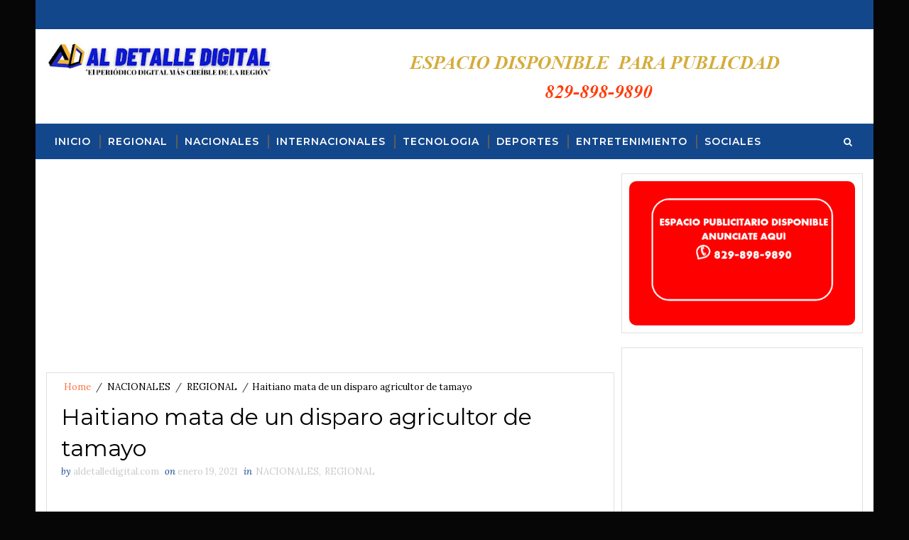

--- FILE ---
content_type: text/html; charset=utf-8
request_url: https://www.google.com/recaptcha/api2/aframe
body_size: 266
content:
<!DOCTYPE HTML><html><head><meta http-equiv="content-type" content="text/html; charset=UTF-8"></head><body><script nonce="ptZ7OMRjpbNHhH_ogPas-g">/** Anti-fraud and anti-abuse applications only. See google.com/recaptcha */ try{var clients={'sodar':'https://pagead2.googlesyndication.com/pagead/sodar?'};window.addEventListener("message",function(a){try{if(a.source===window.parent){var b=JSON.parse(a.data);var c=clients[b['id']];if(c){var d=document.createElement('img');d.src=c+b['params']+'&rc='+(localStorage.getItem("rc::a")?sessionStorage.getItem("rc::b"):"");window.document.body.appendChild(d);sessionStorage.setItem("rc::e",parseInt(sessionStorage.getItem("rc::e")||0)+1);localStorage.setItem("rc::h",'1769114627367');}}}catch(b){}});window.parent.postMessage("_grecaptcha_ready", "*");}catch(b){}</script></body></html>

--- FILE ---
content_type: text/javascript; charset=UTF-8
request_url: http://www.aldetalledigital.com/feeds/posts/default/-/REGIONAL?alt=json-in-script&max-results=4&callback=jQuery111006096595280719057_1769114624124&_=1769114624125
body_size: 9569
content:
// API callback
jQuery111006096595280719057_1769114624124({"version":"1.0","encoding":"UTF-8","feed":{"xmlns":"http://www.w3.org/2005/Atom","xmlns$openSearch":"http://a9.com/-/spec/opensearchrss/1.0/","xmlns$blogger":"http://schemas.google.com/blogger/2008","xmlns$georss":"http://www.georss.org/georss","xmlns$gd":"http://schemas.google.com/g/2005","xmlns$thr":"http://purl.org/syndication/thread/1.0","id":{"$t":"tag:blogger.com,1999:blog-7167313889643858691"},"updated":{"$t":"2025-12-05T20:03:53.404-08:00"},"category":[{"term":"Aldetalledigital.com"},{"term":"NACIONALES"},{"term":"Municipales"},{"term":"REGIONAL"},{"term":"INTERNACIONALES"},{"term":"DEPORTES"},{"term":"ECONOMIA"},{"term":"ENTRETENIMIENTO"},{"term":"SOCIALES"},{"term":"INTERNACIONAL"},{"term":"TECNOLOGIA"},{"term":"Artículo"},{"term":"REGIONA"}],"title":{"type":"text","$t":"Al Detalle Digital.com "},"subtitle":{"type":"html","$t":"\"El Periódico Digital más Creíble de la Región \""},"link":[{"rel":"http://schemas.google.com/g/2005#feed","type":"application/atom+xml","href":"http:\/\/www.aldetalledigital.com\/feeds\/posts\/default"},{"rel":"self","type":"application/atom+xml","href":"http:\/\/www.blogger.com\/feeds\/7167313889643858691\/posts\/default\/-\/REGIONAL?alt=json-in-script\u0026max-results=4"},{"rel":"alternate","type":"text/html","href":"http:\/\/www.aldetalledigital.com\/search\/label\/REGIONAL"},{"rel":"hub","href":"http://pubsubhubbub.appspot.com/"},{"rel":"next","type":"application/atom+xml","href":"http:\/\/www.blogger.com\/feeds\/7167313889643858691\/posts\/default\/-\/REGIONAL\/-\/REGIONAL?alt=json-in-script\u0026start-index=5\u0026max-results=4"}],"author":[{"name":{"$t":"aldetalledigital.com"},"uri":{"$t":"http:\/\/www.blogger.com\/profile\/04746440578223918028"},"email":{"$t":"noreply@blogger.com"},"gd$image":{"rel":"http://schemas.google.com/g/2005#thumbnail","width":"16","height":"16","src":"https:\/\/img1.blogblog.com\/img\/b16-rounded.gif"}}],"generator":{"version":"7.00","uri":"http://www.blogger.com","$t":"Blogger"},"openSearch$totalResults":{"$t":"114"},"openSearch$startIndex":{"$t":"1"},"openSearch$itemsPerPage":{"$t":"4"},"entry":[{"id":{"$t":"tag:blogger.com,1999:blog-7167313889643858691.post-3263821398691521837"},"published":{"$t":"2025-08-08T19:17:00.000-07:00"},"updated":{"$t":"2025-08-08T19:18:04.847-07:00"},"category":[{"scheme":"http://www.blogger.com/atom/ns#","term":"REGIONAL"}],"title":{"type":"text","$t":"Accidente entre Mella y Cristóbal, provincia Independencia"},"content":{"type":"html","$t":"\u003Cp\u003E\u003C\/p\u003E\u003Cdiv class=\"separator\" style=\"clear: both; text-align: justify;\"\u003E\u003Ca href=\"https:\/\/blogger.googleusercontent.com\/img\/b\/R29vZ2xl\/AVvXsEhZPBgxVDy_2bgJ_GlOK9xnbWethzI6tDKf77PkJEYmzzKXrJkaSkc5tufqC4xqa5EbTrxa7FYkuxg1MddliduKe1rhsYWWR-b5fzMh9m9VApqrlJjGYaaC4dBR-dmYxXiGKvHciS0NLkmNLz5Qte6bv4wnBVGFlNWh3gr21yDU9fvI3-2HpYgWgURPdZcx\/s2048\/FB_IMG_1754705244198.jpg\" style=\"margin-left: 1em; margin-right: 1em;\"\u003E\u003Cspan style=\"font-family: times;\"\u003E\u003Cimg border=\"0\" data-original-height=\"1153\" data-original-width=\"2048\" height=\"180\" src=\"https:\/\/blogger.googleusercontent.com\/img\/b\/R29vZ2xl\/AVvXsEhZPBgxVDy_2bgJ_GlOK9xnbWethzI6tDKf77PkJEYmzzKXrJkaSkc5tufqC4xqa5EbTrxa7FYkuxg1MddliduKe1rhsYWWR-b5fzMh9m9VApqrlJjGYaaC4dBR-dmYxXiGKvHciS0NLkmNLz5Qte6bv4wnBVGFlNWh3gr21yDU9fvI3-2HpYgWgURPdZcx\/s320\/FB_IMG_1754705244198.jpg\" width=\"320\" \/\u003E\u003C\/span\u003E\u003C\/a\u003E\u003C\/div\u003E\u003Cdiv style=\"text-align: justify;\"\u003E\u003Cspan style=\"font-family: times;\"\u003E\u003Cbr \/\u003E\u003C\/span\u003E\u003C\/div\u003E\u003Ch4 style=\"text-align: justify;\"\u003E\u003Cspan style=\"font-family: times;\"\u003E\u0026nbsp;\u003Cstrong data-end=\"179\" data-start=\"72\"\u003EOcho personas resultan gravemente heridas en accidente entre Mella y Cristóbal, provincia Independencia\u003C\/strong\u003E\u003C\/span\u003E\u003C\/h4\u003E\u003Cp\u003E\u003C\/p\u003E\n\u003Cp data-end=\"453\" data-start=\"183\" style=\"text-align: justify;\"\u003E\u003Cspan style=\"font-family: times;\"\u003E\u003Cstrong data-end=\"208\" data-start=\"183\"\u003EMella, Independencia.\u003C\/strong\u003E – Un aparatoso accidente de tránsito registrado la tarde de este viernes en el tramo carretero que une los municipios de Mella y Cristóbal dejó un saldo de ocho personas gravemente heridas, provocando gran conmoción en la región sur del país.\u003C\/span\u003E\u003C\/p\u003E\n\u003Cp data-end=\"921\" data-start=\"455\" style=\"text-align: justify;\"\u003E\u003Cspan style=\"font-family: times;\"\u003EEl siniestro involucró una jeepeta marca Tahoe, color dorado, y un minibús de transporte público de la ruta Duvergé–Santo Domingo, que se desplazaba con numerosos pasajeros desde la capital. De acuerdo con las informaciones obtenidas por la periodista Jeidys Pérez, de CDN 37, el conductor de la jeepeta perdió el control del vehículo e impactó de frente contra el minibús, generando una colisión de gran magnitud que dejó ambos vehículos prácticamente destruidos.\u003C\/span\u003E\u003C\/p\u003E\u003Cdiv class=\"separator\" style=\"clear: both; text-align: justify;\"\u003E\u003Ca href=\"https:\/\/blogger.googleusercontent.com\/img\/b\/R29vZ2xl\/AVvXsEjbmGOrdEcSrMMWiALJSaJo355Pj3RfLa8nfaBpcn3e_GQznXlQ8WebrJLzMHVdVFpa8q9oIo96UmW9EjFsazKnFrKYc-G1Brk-TcF2AQh7WvBoW3TNeaK9W5wafW2tYPQKBUZjdQPAoH0zO5LEPspxSMdzwLpahrGHt2YUtAey5OGI7RkqX3yGUqGSD45x\/s2048\/FB_IMG_1754705301770.jpg\" style=\"margin-left: 1em; margin-right: 1em;\"\u003E\u003Cspan style=\"font-family: times;\"\u003E\u003Cimg border=\"0\" data-original-height=\"1153\" data-original-width=\"2048\" height=\"180\" src=\"https:\/\/blogger.googleusercontent.com\/img\/b\/R29vZ2xl\/AVvXsEjbmGOrdEcSrMMWiALJSaJo355Pj3RfLa8nfaBpcn3e_GQznXlQ8WebrJLzMHVdVFpa8q9oIo96UmW9EjFsazKnFrKYc-G1Brk-TcF2AQh7WvBoW3TNeaK9W5wafW2tYPQKBUZjdQPAoH0zO5LEPspxSMdzwLpahrGHt2YUtAey5OGI7RkqX3yGUqGSD45x\/s320\/FB_IMG_1754705301770.jpg\" width=\"320\" \/\u003E\u003C\/span\u003E\u003C\/a\u003E\u003C\/div\u003E\n\u003Cp data-end=\"1130\" data-start=\"923\" style=\"text-align: justify;\"\u003E\u003Cspan style=\"font-family: times;\"\u003EEl chofer del minibús quedó atrapado entre los hierros retorcidos, lo que obligó la intervención de brigadas de rescate procedentes de Duvergé, Neyba y Cabral, quienes trabajaron arduamente para liberarlo.\u003C\/span\u003E\u003C\/p\u003E\n\u003Cp data-end=\"1646\" data-start=\"1132\" style=\"text-align: justify;\"\u003E\u003Cspan style=\"font-family: times;\"\u003ELos heridos fueron identificados como: Santo Francisco (29 años), Enibel Adames (12), Regil Priamo (80), Cristela Polite (50), Rafael Cuevas (25), Paulina Rincón (24), Héctor García (34) y Luis Heredia (69). Presentan desde fracturas y laceraciones múltiples hasta traumas craneoencefálicos, por lo que recibieron atención inicial en el Hospital José Pérez de Duvergé. Varios de ellos fueron referidos de urgencia al Hospital Regional Universitario Jaime Mota, en Barahona, y al Hospital San Bartolomé, en Neyba.\u003C\/span\u003E\u003C\/p\u003E\u003Cdiv class=\"separator\" style=\"clear: both; text-align: justify;\"\u003E\u003Ca href=\"https:\/\/blogger.googleusercontent.com\/img\/b\/R29vZ2xl\/AVvXsEjpBZLguNcDToCCSrBudc8wn6a2XyyBOKYibcK10FZtv2oSpjm6j2Zoc8i2YPD8-CaOFbzGnSVvVmh1q2RADepqAA1Zk18OvgFXxWghzYfF4JYIiq6mdLs7jFZ0mxkpuLLTT0TpI861vEtjjnVnzYB4skHzqDf7aWji3_a6DGcXB3pNUBz67WdEYN3hZwAC\/s2048\/FB_IMG_1754705262862.jpg\" style=\"margin-left: 1em; margin-right: 1em;\"\u003E\u003Cspan style=\"font-family: times;\"\u003E\u003Cimg border=\"0\" data-original-height=\"1153\" data-original-width=\"2048\" height=\"180\" src=\"https:\/\/blogger.googleusercontent.com\/img\/b\/R29vZ2xl\/AVvXsEjpBZLguNcDToCCSrBudc8wn6a2XyyBOKYibcK10FZtv2oSpjm6j2Zoc8i2YPD8-CaOFbzGnSVvVmh1q2RADepqAA1Zk18OvgFXxWghzYfF4JYIiq6mdLs7jFZ0mxkpuLLTT0TpI861vEtjjnVnzYB4skHzqDf7aWji3_a6DGcXB3pNUBz67WdEYN3hZwAC\/s320\/FB_IMG_1754705262862.jpg\" width=\"320\" \/\u003E\u003C\/span\u003E\u003C\/a\u003E\u003C\/div\u003E\n\u003Cp data-end=\"1920\" data-start=\"1648\" style=\"text-align: justify;\"\u003E\u003Cspan style=\"font-family: times;\"\u003ETestigos relataron que la fuerza del impacto fue tal que algunos sobrevivientes salieron con vida de forma milagrosa. Piezas de los vehículos quedaron esparcidas sobre la vía, lo que provocó la interrupción parcial del tránsito durante las labores de rescate y limpieza.\u003C\/span\u003E\u003C\/p\u003E\u003Cdiv class=\"separator\" style=\"clear: both; text-align: justify;\"\u003E\u003Ca href=\"https:\/\/blogger.googleusercontent.com\/img\/b\/R29vZ2xl\/AVvXsEhV0Nah0IQQ5HXidiwATJ_PWMehzRjYb5jO-7d05TYERu-5TXCuOArVmvru8g3NoqTS4soxN4k9l_28eayy7zZhR7zxA7aoGZ3gfTbHaU11tSKRn5E3UlQ7-Z6Z6Z8D4Q-y5rpGFcGBJ4WKeLFB7QpILRsRRCI_UywYKZV9VaSncQWfaMghRyNDN-EjZvf2\/s2048\/FB_IMG_1754705253142.jpg\" style=\"margin-left: 1em; margin-right: 1em;\"\u003E\u003Cspan style=\"font-family: times;\"\u003E\u003Cimg border=\"0\" data-original-height=\"1153\" data-original-width=\"2048\" height=\"180\" src=\"https:\/\/blogger.googleusercontent.com\/img\/b\/R29vZ2xl\/AVvXsEhV0Nah0IQQ5HXidiwATJ_PWMehzRjYb5jO-7d05TYERu-5TXCuOArVmvru8g3NoqTS4soxN4k9l_28eayy7zZhR7zxA7aoGZ3gfTbHaU11tSKRn5E3UlQ7-Z6Z6Z8D4Q-y5rpGFcGBJ4WKeLFB7QpILRsRRCI_UywYKZV9VaSncQWfaMghRyNDN-EjZvf2\/s320\/FB_IMG_1754705253142.jpg\" width=\"320\" \/\u003E\u003C\/span\u003E\u003C\/a\u003E\u003C\/div\u003E\n\u003Cp data-end=\"2202\" data-start=\"1922\" style=\"text-align: justify;\"\u003E\u003Cspan style=\"font-family: times;\"\u003ELa Dirección General de Seguridad de Tránsito y Transporte Terrestre (DIGESETT) inició las investigaciones para determinar las causas exactas del accidente y exhortó a los conductores a extremar las precauciones en este tramo, donde se han registrado múltiples hechos similares.\u003C\/span\u003E\u003C\/p\u003E\u003Cp data-end=\"2202\" data-start=\"1922\" style=\"text-align: justify;\"\u003E\u003Cspan style=\"font-family: times;\"\u003EJeidys Pérez\u0026nbsp;\u003C\/span\u003E\u003C\/p\u003E\u003Cdiv class=\"separator\" style=\"clear: both; text-align: justify;\"\u003E\u003Ca href=\"https:\/\/blogger.googleusercontent.com\/img\/b\/R29vZ2xl\/AVvXsEjcB-l9_Od6a2gqONn2Epx6yDyCViyE-56JxKViVJPxf4GIDPA9CByu80xfMqFJPMS6VlBdxqev7m67RnB0UU8gcrexTxpJLvYNKpxHtXi0iozkT25fpp_VHqXsDwCpYqYUlNUy_OmM7B8fQ_gsAPTHQsTIrH838EJKC60uyLhOR7fru0p6eh223GlEjwmF\/s2048\/FB_IMG_1754705277666.jpg\" style=\"margin-left: 1em; margin-right: 1em;\"\u003E\u003Cspan style=\"font-family: times;\"\u003E\u003Cimg border=\"0\" data-original-height=\"1153\" data-original-width=\"2048\" height=\"180\" src=\"https:\/\/blogger.googleusercontent.com\/img\/b\/R29vZ2xl\/AVvXsEjcB-l9_Od6a2gqONn2Epx6yDyCViyE-56JxKViVJPxf4GIDPA9CByu80xfMqFJPMS6VlBdxqev7m67RnB0UU8gcrexTxpJLvYNKpxHtXi0iozkT25fpp_VHqXsDwCpYqYUlNUy_OmM7B8fQ_gsAPTHQsTIrH838EJKC60uyLhOR7fru0p6eh223GlEjwmF\/s320\/FB_IMG_1754705277666.jpg\" width=\"320\" \/\u003E\u003C\/span\u003E\u003C\/a\u003E\u003C\/div\u003E\u003Cdiv style=\"text-align: justify;\"\u003E\u003Cspan style=\"font-family: times;\"\u003E\u003Cbr \/\u003E\u003C\/span\u003E\u003C\/div\u003E\u003Cdiv class=\"separator\" style=\"clear: both; text-align: justify;\"\u003E\u003Ca href=\"https:\/\/blogger.googleusercontent.com\/img\/b\/R29vZ2xl\/AVvXsEgwpKL3taq4GB9UUxa5GrV2XBB9fUY4MrZYE4fYifRfWLKeg4Aue6bDO5WCooAE3_5XtWilM5f3b0txixwY6vOPdf0Z7emFiTyyJ4VrWSyl2vT24HFP0KzHbaz7Bp3lFmPkmKnI3gQw4bgKeRP-q0JOkvxqglhLejnxsBkyEbvAWYtAEBn8mH9LT0-7pgQu\/s2048\/FB_IMG_1754705271095.jpg\" style=\"margin-left: 1em; margin-right: 1em;\"\u003E\u003Cspan style=\"font-family: times;\"\u003E\u003Cimg border=\"0\" data-original-height=\"1153\" data-original-width=\"2048\" height=\"180\" src=\"https:\/\/blogger.googleusercontent.com\/img\/b\/R29vZ2xl\/AVvXsEgwpKL3taq4GB9UUxa5GrV2XBB9fUY4MrZYE4fYifRfWLKeg4Aue6bDO5WCooAE3_5XtWilM5f3b0txixwY6vOPdf0Z7emFiTyyJ4VrWSyl2vT24HFP0KzHbaz7Bp3lFmPkmKnI3gQw4bgKeRP-q0JOkvxqglhLejnxsBkyEbvAWYtAEBn8mH9LT0-7pgQu\/s320\/FB_IMG_1754705271095.jpg\" width=\"320\" \/\u003E\u003C\/span\u003E\u003C\/a\u003E\u003C\/div\u003E\u003Cdiv style=\"text-align: justify;\"\u003E\u003Cspan style=\"font-family: times;\"\u003E\u003Cbr \/\u003E\u003C\/span\u003E\u003C\/div\u003E\u003Cp data-end=\"2202\" data-start=\"1922\" style=\"text-align: justify;\"\u003E\u003Cbr \/\u003E\u003C\/p\u003E"},"link":[{"rel":"replies","type":"application/atom+xml","href":"http:\/\/www.aldetalledigital.com\/feeds\/3263821398691521837\/comments\/default","title":"Comentarios de la entrada"},{"rel":"replies","type":"text/html","href":"http:\/\/www.aldetalledigital.com\/2025\/08\/accidente-entre-mella-y-cristobal.html#comment-form","title":"0 Comentarios"},{"rel":"edit","type":"application/atom+xml","href":"http:\/\/www.blogger.com\/feeds\/7167313889643858691\/posts\/default\/3263821398691521837"},{"rel":"self","type":"application/atom+xml","href":"http:\/\/www.blogger.com\/feeds\/7167313889643858691\/posts\/default\/3263821398691521837"},{"rel":"alternate","type":"text/html","href":"http:\/\/www.aldetalledigital.com\/2025\/08\/accidente-entre-mella-y-cristobal.html","title":"Accidente entre Mella y Cristóbal, provincia Independencia"}],"author":[{"name":{"$t":"aldetalledigital.com"},"uri":{"$t":"http:\/\/www.blogger.com\/profile\/04746440578223918028"},"email":{"$t":"noreply@blogger.com"},"gd$image":{"rel":"http://schemas.google.com/g/2005#thumbnail","width":"16","height":"16","src":"https:\/\/img1.blogblog.com\/img\/b16-rounded.gif"}}],"media$thumbnail":{"xmlns$media":"http://search.yahoo.com/mrss/","url":"https:\/\/blogger.googleusercontent.com\/img\/b\/R29vZ2xl\/AVvXsEhZPBgxVDy_2bgJ_GlOK9xnbWethzI6tDKf77PkJEYmzzKXrJkaSkc5tufqC4xqa5EbTrxa7FYkuxg1MddliduKe1rhsYWWR-b5fzMh9m9VApqrlJjGYaaC4dBR-dmYxXiGKvHciS0NLkmNLz5Qte6bv4wnBVGFlNWh3gr21yDU9fvI3-2HpYgWgURPdZcx\/s72-c\/FB_IMG_1754705244198.jpg","height":"72","width":"72"},"thr$total":{"$t":"0"}},{"id":{"$t":"tag:blogger.com,1999:blog-7167313889643858691.post-5700019483701158608"},"published":{"$t":"2025-07-22T17:02:00.000-07:00"},"updated":{"$t":"2025-07-22T17:02:58.721-07:00"},"category":[{"scheme":"http://www.blogger.com/atom/ns#","term":"DEPORTES"},{"scheme":"http://www.blogger.com/atom/ns#","term":"NACIONALES"},{"scheme":"http://www.blogger.com/atom/ns#","term":"REGIONAL"}],"title":{"type":"text","$t":"  Ejército lamenta muerte de soldado ocurrida durante labores de patrullaje el pasado lunes en Jimaní"},"content":{"type":"html","$t":"\u003Cp\u003E\u003C\/p\u003E\u003Cdiv class=\"separator\" style=\"clear: both; text-align: justify;\"\u003E\u003Ca href=\"https:\/\/blogger.googleusercontent.com\/img\/b\/R29vZ2xl\/AVvXsEjeJueppJNOL0bI8YTxcZyxaLAJulqZdlzriIkP6dEoifRN2pjA9l6ilpuTIldQcwqtY0fPGYSffLniw60Br8oNSux1-neF7jQXz5ahWaoUvKTI1LPTjqvfoD6UNgXQ63nmY8GVYUmuy0AL3SLmh5-krKfX1cOCPkcGJFAsI3Qe48QhKu6xz4lYfK8gvSAb\/s1600\/FB_IMG_1753228520145.jpg\" style=\"margin-left: 1em; margin-right: 1em;\"\u003E\u003Cspan style=\"font-family: times;\"\u003E\u003Cimg border=\"0\" data-original-height=\"1200\" data-original-width=\"1600\" height=\"240\" src=\"https:\/\/blogger.googleusercontent.com\/img\/b\/R29vZ2xl\/AVvXsEjeJueppJNOL0bI8YTxcZyxaLAJulqZdlzriIkP6dEoifRN2pjA9l6ilpuTIldQcwqtY0fPGYSffLniw60Br8oNSux1-neF7jQXz5ahWaoUvKTI1LPTjqvfoD6UNgXQ63nmY8GVYUmuy0AL3SLmh5-krKfX1cOCPkcGJFAsI3Qe48QhKu6xz4lYfK8gvSAb\/s320\/FB_IMG_1753228520145.jpg\" width=\"320\" \/\u003E\u003C\/span\u003E\u003C\/a\u003E\u003C\/div\u003E\u003Cp\u003E\u003C\/p\u003E\u003Cp style=\"text-align: justify;\"\u003E\u003Cspan style=\"font-family: times;\"\u003E\u003Cbr \/\u003E\u003C\/span\u003E\u003C\/p\u003E\u003Cp style=\"text-align: justify;\"\u003E\u003Cspan style=\"font-family: times;\"\u003E\u003Cb\u003EJIMANÍ, RD\u003C\/b\u003E. – El Ejército de República Dominicana lamentó este martes la trágica muerte de un raso de la institución, quien falleció mientras realizaba labores de patrullaje en la sección de Tierra Nueva, en el distrito municipal de Boca de Cachón Viejo, en la provincia Independencia.\u003C\/span\u003E\u003C\/p\u003E\u003Cp style=\"text-align: justify;\"\u003E\u003Cspan style=\"font-family: times;\"\u003E\u003Cbr \/\u003E\u003C\/span\u003E\u003C\/p\u003E\u003Cp style=\"text-align: justify;\"\u003E\u003Cspan style=\"font-family: times;\"\u003EDe acuerdo con informes preliminares del médico legista, Dr. Francisco Moquete Méndez, el alistado habría fallecido de manera accidental, certificando muerte indeterminada. El Comandante General del Ejército, Mayor General Jorge Iván Camino Pérez, al enterarse del hallazgo del soldado, canceló de inmediato su recorrido por Elías Piña y se trasladó personalmente a Jimaní para los fines correspondientes.\u003C\/span\u003E\u003C\/p\u003E\u003Cdiv class=\"separator\" style=\"clear: both; text-align: justify;\"\u003E\u003Ca href=\"https:\/\/blogger.googleusercontent.com\/img\/b\/R29vZ2xl\/AVvXsEhuD2KQidxYQs57YYCmDnq84WLGlOaNPOYFOQNIjCTzJsTC0IhIRkaRsL-TnUsTmr11A_DkMm-36htCJBhSD_fjAXAYrWSfbdaJTkTWFDRMCBB1WT6BSMo4O7CZbaY6NTyfbYltj8GcqzkAUZhpIrVjtP0FabitKZiwMXPMPbjZPeCHhmpQ65Vd0qxUXyCa\/s1600\/FB_IMG_1753228523977.jpg\" style=\"margin-left: 1em; margin-right: 1em;\"\u003E\u003Cspan style=\"font-family: times;\"\u003E\u003Cimg border=\"0\" data-original-height=\"1200\" data-original-width=\"1600\" height=\"240\" src=\"https:\/\/blogger.googleusercontent.com\/img\/b\/R29vZ2xl\/AVvXsEhuD2KQidxYQs57YYCmDnq84WLGlOaNPOYFOQNIjCTzJsTC0IhIRkaRsL-TnUsTmr11A_DkMm-36htCJBhSD_fjAXAYrWSfbdaJTkTWFDRMCBB1WT6BSMo4O7CZbaY6NTyfbYltj8GcqzkAUZhpIrVjtP0FabitKZiwMXPMPbjZPeCHhmpQ65Vd0qxUXyCa\/s320\/FB_IMG_1753228523977.jpg\" width=\"320\" \/\u003E\u003C\/span\u003E\u003C\/a\u003E\u003C\/div\u003E\u003Cp style=\"text-align: justify;\"\u003E\u003Cspan style=\"font-family: times;\"\u003EEl alistado fue identificado como Daniel Contreras González, quien se encontraba en servicio activo en una zona próxima al barrio La Q, cuando mediante vigilancia con unidades de drones, se detectó la presencia de un grupo de personas de generales desconocidas, iniciándose una persecución.\u003C\/span\u003E\u003C\/p\u003E\u003Cp style=\"text-align: justify;\"\u003E\u003Cspan style=\"font-family: times;\"\u003E\u003Cbr \/\u003E\u003C\/span\u003E\u003C\/p\u003E\u003Cp style=\"text-align: justify;\"\u003E\u003Cspan style=\"font-family: times;\"\u003EDurante el operativo, el grupo sospechoso emprendió la huida en medio de la oscuridad, desapareciendo del área. Al culminar la persecución, el jefe de la patrulla se percató de la ausencia del raso Contreras, activándose de inmediato un protocolo de búsqueda con helicópteros, drones y unidades terrestres. El cuerpo sin vida del militar fue localizado alrededor de la 1:30 de la tarde del día siguiente.\u003C\/span\u003E\u003C\/p\u003E\u003Cdiv class=\"separator\" style=\"clear: both; text-align: justify;\"\u003E\u003Ca href=\"https:\/\/blogger.googleusercontent.com\/img\/b\/R29vZ2xl\/AVvXsEiVe0SkDohGI0PfkBTSP5kMUspkMVuX1OghWU-VspJzBKyeipHxVU0KkN8TSq-_7owyMeYwP_rvs8HEevn-x5ddACL6ZnZ0Eh6qRSseAJGvDCSswKDFRPsR3PxVmo4BXvlVWHNULlM63fs8ZOpWBbY00JuyUZ1QgwAl3cBJqpb8tU3DyNmJygz3XkLNDcuY\/s2048\/FB_IMG_1753228538123.jpg\" style=\"margin-left: 1em; margin-right: 1em;\"\u003E\u003Cspan style=\"font-family: times;\"\u003E\u003Cimg border=\"0\" data-original-height=\"2048\" data-original-width=\"2001\" height=\"320\" src=\"https:\/\/blogger.googleusercontent.com\/img\/b\/R29vZ2xl\/AVvXsEiVe0SkDohGI0PfkBTSP5kMUspkMVuX1OghWU-VspJzBKyeipHxVU0KkN8TSq-_7owyMeYwP_rvs8HEevn-x5ddACL6ZnZ0Eh6qRSseAJGvDCSswKDFRPsR3PxVmo4BXvlVWHNULlM63fs8ZOpWBbY00JuyUZ1QgwAl3cBJqpb8tU3DyNmJygz3XkLNDcuY\/s320\/FB_IMG_1753228538123.jpg\" width=\"313\" \/\u003E\u003C\/span\u003E\u003C\/a\u003E\u003C\/div\u003E\u003Cp style=\"text-align: justify;\"\u003E\u003Cspan style=\"font-family: times;\"\u003EDurante el levantamiento del cadáver, las autoridades constataron que el cuerpo no presentaba signos de violencia y que el alistado conservaba todas sus pertenencias, incluida su arma de fuego. Se presume que el soldado habría sufrido una caída en un terreno rocoso mientras se desplazaba en la oscuridad, lo que le provocó un golpe fatal. El corresponsal de CDN 37, Jeidys Pérez, dio cobertura especial al caso, donde también estuvieron presentes el Magistrado Fiscal Erasmo Díaz Matos, Procurador Fiscal del Distrito Judicial de Independencia, así como también el Dicrim, Capitán Fernelis Batista Díaz, P.N., entre otros.\u003C\/span\u003E\u003C\/p\u003E\u003Cp style=\"text-align: justify;\"\u003E\u003Cspan style=\"font-family: times;\"\u003E\u003Cbr \/\u003E\u003C\/span\u003E\u003C\/p\u003E\u003Cp style=\"text-align: justify;\"\u003E\u003Cspan style=\"font-family: times;\"\u003EEl cadáver fue remitido al Instituto Nacional de Ciencias Forenses (INACIF) en la ciudad de Santo Domingo, donde se emitirá el informe final que confirmará las causas del fallecimiento.\u003C\/span\u003E\u003C\/p\u003E\u003Cp style=\"text-align: justify;\"\u003E\u003Cspan style=\"font-family: times;\"\u003E\u003Cbr \/\u003E\u003C\/span\u003E\u003C\/p\u003E\u003Cp style=\"text-align: justify;\"\u003E\u003Cspan style=\"font-family: times;\"\u003EEl Comandante General del Ejército, Mayor General Jorge Iván Camino Pérez, acudió personalmente al lugar del hallazgo, donde fue informado de los detalles preliminares del suceso y dio seguimiento directo a las investigaciones y al protocolo militar correspondiente.\u003C\/span\u003E\u003C\/p\u003E\u003Cp style=\"text-align: justify;\"\u003E\u003Cspan style=\"font-family: times;\"\u003E\u003Cbr \/\u003E\u003C\/span\u003E\u003C\/p\u003E\u003Cp style=\"text-align: justify;\"\u003E\u003Cspan style=\"font-family: times;\"\u003EAsimismo, el Ejército dispuso asistencia integral a los familiares del raso, incluyendo su traslado desde Loma de Cabrera, de donde era oriundo, así como el apoyo moral, logístico y humano establecido en este tipo de situaciones.\u003C\/span\u003E\u003C\/p\u003E\u003Cp style=\"text-align: justify;\"\u003E\u003Cspan style=\"font-family: times;\"\u003E\u003Cbr \/\u003E\u003C\/span\u003E\u003C\/p\u003E\u003Cp style=\"text-align: justify;\"\u003E\u003Cspan style=\"font-family: times;\"\u003ECon profundo pesar, la institución expresó sus condolencias y reiteró su compromiso de acompañar a la familia del soldado en este difícil momento, honrando el servicio de un miembro que cumplía con su deber al momento del trágico hecho.\u003C\/span\u003E\u003C\/p\u003E\u003Cp style=\"text-align: justify;\"\u003E\u003Cspan style=\"font-family: times; text-align: center;\"\u003EPor: Jeidys Pérez\u003C\/span\u003E\u003C\/p\u003E\u003Cdiv class=\"separator\" style=\"clear: both; text-align: center;\"\u003E\u003Ca href=\"https:\/\/blogger.googleusercontent.com\/img\/b\/R29vZ2xl\/AVvXsEhk_wL1SrNB4mh6AR0QZ9diLrts07IjGREJVlnpY0cdgFCDaMwGhIkSC4vC9FeIUXAOXE1CBbrNVBtKTaq0HBjGw9gbEOFzyR5WbFHsBtmfazmm8mzoRxSnPxbxqGE7im0v7LwJd5eLRLr-LzDvyUSA3wHBabl0hyl2_qgGLk_xoOKsXPmRDTRYWpWz5N4t\/s2048\/FB_IMG_1753228515492.jpg\" style=\"margin-left: 1em; margin-right: 1em;\"\u003E\u003Cspan style=\"font-family: times;\"\u003E\u003Cimg border=\"0\" data-original-height=\"2048\" data-original-width=\"1536\" height=\"320\" src=\"https:\/\/blogger.googleusercontent.com\/img\/b\/R29vZ2xl\/AVvXsEhk_wL1SrNB4mh6AR0QZ9diLrts07IjGREJVlnpY0cdgFCDaMwGhIkSC4vC9FeIUXAOXE1CBbrNVBtKTaq0HBjGw9gbEOFzyR5WbFHsBtmfazmm8mzoRxSnPxbxqGE7im0v7LwJd5eLRLr-LzDvyUSA3wHBabl0hyl2_qgGLk_xoOKsXPmRDTRYWpWz5N4t\/s320\/FB_IMG_1753228515492.jpg\" width=\"240\" \/\u003E\u003C\/span\u003E\u003C\/a\u003E\u003C\/div\u003E\u003Cspan style=\"font-family: times;\"\u003E\u003Cdiv style=\"text-align: center;\"\u003E\u003Cbr \/\u003E\u003C\/div\u003E\u003C\/span\u003E\u003Cdiv class=\"separator\" style=\"clear: both; text-align: center;\"\u003E\u003Ca href=\"https:\/\/blogger.googleusercontent.com\/img\/b\/R29vZ2xl\/AVvXsEhSQ3E61FJlaHsIIl84Pbwtju38_L5HUGHVuqcdtkLSvWFM0I72Oak5jIrPxiHF6E_eJ52A3NlXFAJg24gB6nVsAzr0xuvAhTHb24P2CO87FmuutummxMVY1m_2kO3b3kViOtNo1cU97NJFsa_1E0dUXJX3xznVNt_kFjkFGkrgW_996BwJ6dNxX2vHeWVP\/s1280\/FB_IMG_1753228511284.jpg\" style=\"margin-left: 1em; margin-right: 1em;\"\u003E\u003Cspan style=\"font-family: times;\"\u003E\u003Cimg border=\"0\" data-original-height=\"1280\" data-original-width=\"720\" height=\"320\" src=\"https:\/\/blogger.googleusercontent.com\/img\/b\/R29vZ2xl\/AVvXsEhSQ3E61FJlaHsIIl84Pbwtju38_L5HUGHVuqcdtkLSvWFM0I72Oak5jIrPxiHF6E_eJ52A3NlXFAJg24gB6nVsAzr0xuvAhTHb24P2CO87FmuutummxMVY1m_2kO3b3kViOtNo1cU97NJFsa_1E0dUXJX3xznVNt_kFjkFGkrgW_996BwJ6dNxX2vHeWVP\/s320\/FB_IMG_1753228511284.jpg\" width=\"180\" \/\u003E\u003C\/span\u003E\u003C\/a\u003E\u003C\/div\u003E\u003Cspan style=\"font-family: times;\"\u003E\u003Cdiv style=\"text-align: center;\"\u003E\u003Cbr \/\u003E\u003C\/div\u003E\u003C\/span\u003E\u003Cp style=\"text-align: center;\"\u003E\u003Cbr \/\u003E\u003C\/p\u003E"},"link":[{"rel":"replies","type":"application/atom+xml","href":"http:\/\/www.aldetalledigital.com\/feeds\/5700019483701158608\/comments\/default","title":"Comentarios de la entrada"},{"rel":"replies","type":"text/html","href":"http:\/\/www.aldetalledigital.com\/2025\/07\/ejercito-lamenta-muerte-de-soldado.html#comment-form","title":"0 Comentarios"},{"rel":"edit","type":"application/atom+xml","href":"http:\/\/www.blogger.com\/feeds\/7167313889643858691\/posts\/default\/5700019483701158608"},{"rel":"self","type":"application/atom+xml","href":"http:\/\/www.blogger.com\/feeds\/7167313889643858691\/posts\/default\/5700019483701158608"},{"rel":"alternate","type":"text/html","href":"http:\/\/www.aldetalledigital.com\/2025\/07\/ejercito-lamenta-muerte-de-soldado.html","title":"  Ejército lamenta muerte de soldado ocurrida durante labores de patrullaje el pasado lunes en Jimaní"}],"author":[{"name":{"$t":"aldetalledigital.com"},"uri":{"$t":"http:\/\/www.blogger.com\/profile\/04746440578223918028"},"email":{"$t":"noreply@blogger.com"},"gd$image":{"rel":"http://schemas.google.com/g/2005#thumbnail","width":"16","height":"16","src":"https:\/\/img1.blogblog.com\/img\/b16-rounded.gif"}}],"media$thumbnail":{"xmlns$media":"http://search.yahoo.com/mrss/","url":"https:\/\/blogger.googleusercontent.com\/img\/b\/R29vZ2xl\/AVvXsEjeJueppJNOL0bI8YTxcZyxaLAJulqZdlzriIkP6dEoifRN2pjA9l6ilpuTIldQcwqtY0fPGYSffLniw60Br8oNSux1-neF7jQXz5ahWaoUvKTI1LPTjqvfoD6UNgXQ63nmY8GVYUmuy0AL3SLmh5-krKfX1cOCPkcGJFAsI3Qe48QhKu6xz4lYfK8gvSAb\/s72-c\/FB_IMG_1753228520145.jpg","height":"72","width":"72"},"thr$total":{"$t":"0"}},{"id":{"$t":"tag:blogger.com,1999:blog-7167313889643858691.post-6088312791305795725"},"published":{"$t":"2025-02-11T08:27:00.000-08:00"},"updated":{"$t":"2025-02-11T09:14:56.430-08:00"},"category":[{"scheme":"http://www.blogger.com/atom/ns#","term":"Aldetalledigital.com"},{"scheme":"http://www.blogger.com/atom/ns#","term":"Municipales"},{"scheme":"http://www.blogger.com/atom/ns#","term":"NACIONALES"},{"scheme":"http://www.blogger.com/atom/ns#","term":"REGIONAL"}],"title":{"type":"text","$t":"Asociación de Parceleros Agrícolas Unidos (APAU) solicita intervención del Gobierno ante crisis con tractor"},"content":{"type":"html","$t":"\u003Cp\u003E\u003C\/p\u003E\u003Cdiv class=\"separator\" style=\"clear: both; text-align: center;\"\u003E\u003Ca href=\"https:\/\/blogger.googleusercontent.com\/img\/b\/R29vZ2xl\/AVvXsEjXwwa051ASLQas0P0FIyYQ26IoBGvo9Zg9J-tmo3rVwVa3iKbgA8q3r6RjLeW5inHtF4Q_h03816d6yoKBG0b-7SSdVfY62NNAYiEdReInBAmr970Oc7yvLeCQkf0cVqeEIdZ0m8VfuyV8asfw4MJKfbzZbil9b6wPjg7XTkZmFrKPJogXNQdq9G69FWEI\/s500\/Green%20Blue%20Minimalist%20Modern%20Medical%20Clinics%20Logo.png\" style=\"margin-left: 1em; margin-right: 1em;\"\u003E\u003Cimg border=\"0\" data-original-height=\"500\" data-original-width=\"500\" height=\"320\" src=\"https:\/\/blogger.googleusercontent.com\/img\/b\/R29vZ2xl\/AVvXsEjXwwa051ASLQas0P0FIyYQ26IoBGvo9Zg9J-tmo3rVwVa3iKbgA8q3r6RjLeW5inHtF4Q_h03816d6yoKBG0b-7SSdVfY62NNAYiEdReInBAmr970Oc7yvLeCQkf0cVqeEIdZ0m8VfuyV8asfw4MJKfbzZbil9b6wPjg7XTkZmFrKPJogXNQdq9G69FWEI\/s320\/Green%20Blue%20Minimalist%20Modern%20Medical%20Clinics%20Logo.png\" width=\"320\" \/\u003E\u003C\/a\u003E\u003C\/div\u003E\u003Cbr \/\u003E\u003Cp\u003E\u003C\/p\u003E\u003Cp\u003E\u003Cb\u003EPor: Lic. Wander Medina\u003C\/b\u003E\u003C\/p\u003E\u003Cp\u003E\u003Cb\u003E\u003Cbr \/\u003E\u003C\/b\u003E\u003C\/p\u003E\u003Cp style=\"text-align: justify;\"\u003E\u003Cb\u003EVicente Noble, Barahona\u003C\/b\u003E: La Asociación de Parceleros Agrícolas Unidos (APAU) del municipio de Vicente Noble, en la provincia de Barahona, hace un llamado urgente al presidente de la República para que intervenga en la situación crítica que atraviesan debido a la falta de desembolso por parte del Banco Agrícola para el pago de un tractor entregado por el Fondo Especial para el Desarrollo Agropecuario (FEDA).\u003C\/p\u003E\u003Cp style=\"text-align: justify;\"\u003E\u003Cbr \/\u003E\u003C\/p\u003E\u003Cp style=\"text-align: justify;\"\u003EEl pasado 8 de octubre de 2024, el director ejecutivo del FEDA, el Lic.Hecmilio Galván, hizo entrega de un tractor a la APAU en un acto que contó con la presencia de una amplia comisión de dirigentes políticos de la provincia de Barahona, así como de representantes del FEDA. Sin embargo, a pesar de esta entrega, la asociación enfrenta un grave problema: el Banco Agrícola no ha realizado el desembolso correspondiente para efectuar el pago a la empresa proveedora del equipo.\u003C\/p\u003E\u003Cdiv class=\"separator\" style=\"clear: both; text-align: center;\"\u003E\u003Ca href=\"https:\/\/blogger.googleusercontent.com\/img\/b\/R29vZ2xl\/AVvXsEiaZ8RxXF8KjZoLNImPWIGucJ6t4XIitu8i6HxS7yYtoue8IIYCZ__wZ5R76PzoQeZsfcxFK49g-FgvBXmg5pnG7J7cuJg34CEbNCmFNgU3hNcxhc47qfFsKUi1kWAdX3e9ozeANhL4mM3BXZm1fplqHeY95C21cvsSOmRzrkzz3mBqpihyY4tW7aG1ZoKY\/s4160\/5e42be2f-b7c2-4f22-a04f-0c7b933d567d.jpeg\" style=\"margin-left: 1em; margin-right: 1em;\"\u003E\u003Cimg border=\"0\" data-original-height=\"2340\" data-original-width=\"4160\" height=\"180\" src=\"https:\/\/blogger.googleusercontent.com\/img\/b\/R29vZ2xl\/AVvXsEiaZ8RxXF8KjZoLNImPWIGucJ6t4XIitu8i6HxS7yYtoue8IIYCZ__wZ5R76PzoQeZsfcxFK49g-FgvBXmg5pnG7J7cuJg34CEbNCmFNgU3hNcxhc47qfFsKUi1kWAdX3e9ozeANhL4mM3BXZm1fplqHeY95C21cvsSOmRzrkzz3mBqpihyY4tW7aG1ZoKY\/s320\/5e42be2f-b7c2-4f22-a04f-0c7b933d567d.jpeg\" width=\"320\" \/\u003E\u003C\/a\u003E\u003C\/div\u003E\u003Cp style=\"text-align: justify;\"\u003ELa situación se agrava debido a que la cuenta de la APAU se encuentra congelada o embargada en el Banco Agrícola, y su liberación depende de una sentencia que aún no ha sido ejecutada por los jueces responsables del caso en el tribunal del municipio de Barahona. Como resultado, la asociación teme perder el tractor, ya que la empresa proveedora podría retirarlo en cualquier momento ante la falta de pago.\u003C\/p\u003E\u003Cp style=\"text-align: justify;\"\u003E\u003Cbr \/\u003E\u003C\/p\u003E\u003Cp style=\"text-align: justify;\"\u003EEste equipo es fundamental para el desarrollo agrícola de la región y su falta afectaría significativamente a los parceleros, quienes dependen de él para sus labores de producción. La APAU hace un llamado a las autoridades competentes, en especial al presidente de la República, para que intervengan de manera inmediata y se agilicen los procesos legales y administrativos necesarios para solucionar esta problemática.\u003C\/p\u003E\u003Cp style=\"text-align: justify;\"\u003E\u003Cbr \/\u003E\u003C\/p\u003E\u003Cp style=\"text-align: justify;\"\u003ELa asociación reitera su compromiso con el desarrollo agropecuario y la producción nacional, pero advierte que sin este tractor sus actividades se verán severamente afectadas, perjudicando a decenas de familias que dependen de la agricultura en la región.\u003C\/p\u003E\u003Cp style=\"text-align: justify;\"\u003E\u003Cbr \/\u003E\u003C\/p\u003E\u003Cp style=\"text-align: justify;\"\u003E\u003Cb\u003EContacto para prensa\u003C\/b\u003E:\u003C\/p\u003E\u003Cp style=\"text-align: justify;\"\u003EAsociación de Parceleros Agrícolas Unidos (APAU) Municipio Vicente Noble, Provincia Barahona\u003C\/p\u003E"},"link":[{"rel":"replies","type":"application/atom+xml","href":"http:\/\/www.aldetalledigital.com\/feeds\/6088312791305795725\/comments\/default","title":"Comentarios de la entrada"},{"rel":"replies","type":"text/html","href":"http:\/\/www.aldetalledigital.com\/2025\/02\/asociacion-de-parceleros-agricolas.html#comment-form","title":"0 Comentarios"},{"rel":"edit","type":"application/atom+xml","href":"http:\/\/www.blogger.com\/feeds\/7167313889643858691\/posts\/default\/6088312791305795725"},{"rel":"self","type":"application/atom+xml","href":"http:\/\/www.blogger.com\/feeds\/7167313889643858691\/posts\/default\/6088312791305795725"},{"rel":"alternate","type":"text/html","href":"http:\/\/www.aldetalledigital.com\/2025\/02\/asociacion-de-parceleros-agricolas.html","title":"Asociación de Parceleros Agrícolas Unidos (APAU) solicita intervención del Gobierno ante crisis con tractor"}],"author":[{"name":{"$t":"Lic.Wander Medina Valdez"},"uri":{"$t":"http:\/\/www.blogger.com\/profile\/06536659521235033692"},"email":{"$t":"noreply@blogger.com"},"gd$image":{"rel":"http://schemas.google.com/g/2005#thumbnail","width":"16","height":"16","src":"https:\/\/img1.blogblog.com\/img\/b16-rounded.gif"}}],"media$thumbnail":{"xmlns$media":"http://search.yahoo.com/mrss/","url":"https:\/\/blogger.googleusercontent.com\/img\/b\/R29vZ2xl\/AVvXsEjXwwa051ASLQas0P0FIyYQ26IoBGvo9Zg9J-tmo3rVwVa3iKbgA8q3r6RjLeW5inHtF4Q_h03816d6yoKBG0b-7SSdVfY62NNAYiEdReInBAmr970Oc7yvLeCQkf0cVqeEIdZ0m8VfuyV8asfw4MJKfbzZbil9b6wPjg7XTkZmFrKPJogXNQdq9G69FWEI\/s72-c\/Green%20Blue%20Minimalist%20Modern%20Medical%20Clinics%20Logo.png","height":"72","width":"72"},"thr$total":{"$t":"0"}},{"id":{"$t":"tag:blogger.com,1999:blog-7167313889643858691.post-6937352820209346101"},"published":{"$t":"2024-12-07T04:05:00.000-08:00"},"updated":{"$t":"2024-12-07T04:05:14.794-08:00"},"category":[{"scheme":"http://www.blogger.com/atom/ns#","term":"Aldetalledigital.com"},{"scheme":"http://www.blogger.com/atom/ns#","term":"Municipales"},{"scheme":"http://www.blogger.com/atom/ns#","term":"REGIONAL"}],"title":{"type":"text","$t":"Alcaldía de las Clavellinas paga salario 13 a sus servidores"},"content":{"type":"html","$t":"\u003Cp style=\"text-align: justify;\"\u003E\u0026nbsp; \u0026nbsp;\u003Ci\u003E\u003Cspan style=\"vertical-align: inherit;\"\u003E\u003Cspan style=\"vertical-align: inherit;\"\u003EAlcaldía de las Clavellinas paga salario 13 a sus servidores; es el primero en cumplir con la disposición en la Región Enriquillo.\u003C\/span\u003E\u003C\/span\u003E\u003C\/i\u003E\u003C\/p\u003E\u003Cp style=\"text-align: justify;\"\u003E\u003Ci\u003E\u003Cspan style=\"vertical-align: inherit;\"\u003E\u003C\/span\u003E\u003C\/i\u003E\u003C\/p\u003E\u003Cdiv class=\"separator\" style=\"clear: both; text-align: center;\"\u003E\u003Ci\u003E\u003Cspan style=\"vertical-align: inherit;\"\u003E\u003Ca href=\"https:\/\/blogger.googleusercontent.com\/img\/b\/R29vZ2xl\/AVvXsEgdPydKE2fFJhjsggCpWE0WOFuShTVpd5D1fVAW-2MhZS_DBrKVlqFmPgTU1Csa1RgySDgTAx3OhqLBQGzSkijuUi4ztuGXIJ48BAECzv9QNmN91ZgQf_MyR_gd8_Z8Xxo5PEGahlvU4YIhzEG7VaBb1HJTashGmvug7dECrECVnFLhGl4qHznNXL3fwoGW\/s528\/FB_IMG_1733572872419.jpg\" imageanchor=\"1\" style=\"margin-left: 1em; margin-right: 1em;\"\u003E\u003Cimg border=\"0\" data-original-height=\"528\" data-original-width=\"475\" height=\"320\" src=\"https:\/\/blogger.googleusercontent.com\/img\/b\/R29vZ2xl\/AVvXsEgdPydKE2fFJhjsggCpWE0WOFuShTVpd5D1fVAW-2MhZS_DBrKVlqFmPgTU1Csa1RgySDgTAx3OhqLBQGzSkijuUi4ztuGXIJ48BAECzv9QNmN91ZgQf_MyR_gd8_Z8Xxo5PEGahlvU4YIhzEG7VaBb1HJTashGmvug7dECrECVnFLhGl4qHznNXL3fwoGW\/s320\/FB_IMG_1733572872419.jpg\" width=\"288\" \/\u003E\u003C\/a\u003E\u003C\/span\u003E\u003C\/i\u003E\u003C\/div\u003E\u003Ci\u003E\u003Cspan style=\"vertical-align: inherit;\"\u003E\u003Cbr \/\u003E\u003Cspan style=\"vertical-align: inherit;\"\u003E\u003Cbr \/\u003E\u003C\/span\u003E\u003C\/span\u003E\u003C\/i\u003E\u003Cp\u003E\u003C\/p\u003E\u003Cp\u003E\u003Cspan style=\"vertical-align: inherit;\"\u003E\u003Cspan style=\"vertical-align: inherit;\"\u003EPOR: RAMÓN ANTONIO MEDINA\u003C\/span\u003E\u003C\/span\u003E\u003C\/p\u003E\u003Cp style=\"text-align: justify;\"\u003E\u003Cb\u003E\u003Cspan style=\"vertical-align: inherit;\"\u003E\u003Cspan style=\"vertical-align: inherit;\"\u003ELas Clavellinas, Bahoruco:\u003C\/span\u003E\u003C\/span\u003E\u003C\/b\u003E\u003Cspan style=\"vertical-align: inherit;\"\u003E\u003Cspan style=\"vertical-align: inherit;\"\u003E El pago a los servidores públicos municipales se hizo efectivo este jueves, dijo el alcalde Jhondary Rivas, quien afirmó que el organismo constructor otorga el salario número 13 sin incurrir en créditos ya que lo hace con fondos propios, dijo, en un presione soltar.\u003C\/span\u003E\u003C\/span\u003E\u003C\/p\u003E\u003Cp style=\"text-align: justify;\"\u003E\u003Cbr \/\u003E\u003C\/p\u003E\u003Cp style=\"text-align: justify;\"\u003E\u003Cspan style=\"vertical-align: inherit;\"\u003E\u003Cspan style=\"vertical-align: inherit;\"\u003ERespecto al particular, Rivas dijo que cuando se maneja adecuadamente el presupuesto se cumplen los compromisos, que al igual que el pago de la regalía, que está registrado en el código del trabajo, se ha entregado sin acudir a la banca privada, siendo el primero en otorgar el sueldo número 13 o regalía de Semana Santa en la Región de Enriquillo.\u003C\/span\u003E\u003C\/span\u003E\u003C\/p\u003E\u003Cp style=\"text-align: justify;\"\u003E\u003Cbr \/\u003E\u003C\/p\u003E\u003Cp style=\"text-align: justify;\"\u003E\u003Cspan style=\"vertical-align: inherit;\"\u003E\u003Cspan style=\"vertical-align: inherit;\"\u003EDijo, que con el cumplimiento de la entrega de la regalía pascual a sus trabajadores y personal administrativo este jueves 5 de diciembre, se cumple fielmente con la decisión emitida por el presidente Luis Abinader quien había llamado a pagar la Regalía a partir de esa fecha.\u003C\/span\u003E\u003C\/span\u003E\u003C\/p\u003E\u003Cp style=\"text-align: justify;\"\u003E\u003Cbr \/\u003E\u003C\/p\u003E\u003Cp style=\"text-align: justify;\"\u003E\u003Cspan style=\"vertical-align: inherit;\"\u003E\u003Cspan style=\"vertical-align: inherit;\"\u003EEl alcalde dijo que el valor acumulado del salario 13 se realizó con recursos propios del ayuntamiento que dirige, sin necesidad de pedir dinero prestado a los bancos.\u003C\/span\u003E\u003C\/span\u003E\u003C\/p\u003E\u003Cp style=\"text-align: justify;\"\u003E\u003Cbr \/\u003E\u003C\/p\u003E\u003Cp style=\"text-align: justify;\"\u003E\u003Cspan style=\"vertical-align: inherit;\"\u003E\u003Cspan style=\"vertical-align: inherit;\"\u003E\"Haremos de esta práctica una tradición de que el Ayuntamiento de Las Clavellinas entregue las insignias pascuales en los primeros días de diciembre, debido a que a lo largo del año hemos estado haciendo la reserva de esa cantidad a pagar, sin la \"Hay que tener que acudir a los bancos comerciales para cumplir con ese compromiso legal\", dijo Rivas.\u003C\/span\u003E\u003C\/span\u003E\u003C\/p\u003E"},"link":[{"rel":"replies","type":"application/atom+xml","href":"http:\/\/www.aldetalledigital.com\/feeds\/6937352820209346101\/comments\/default","title":"Comentarios de la entrada"},{"rel":"replies","type":"text/html","href":"http:\/\/www.aldetalledigital.com\/2024\/12\/alcaldia-de-las-clavellinas-paga.html#comment-form","title":"0 Comentarios"},{"rel":"edit","type":"application/atom+xml","href":"http:\/\/www.blogger.com\/feeds\/7167313889643858691\/posts\/default\/6937352820209346101"},{"rel":"self","type":"application/atom+xml","href":"http:\/\/www.blogger.com\/feeds\/7167313889643858691\/posts\/default\/6937352820209346101"},{"rel":"alternate","type":"text/html","href":"http:\/\/www.aldetalledigital.com\/2024\/12\/alcaldia-de-las-clavellinas-paga.html","title":"Alcaldía de las Clavellinas paga salario 13 a sus servidores"}],"author":[{"name":{"$t":"aldetalledigital.com"},"uri":{"$t":"http:\/\/www.blogger.com\/profile\/04746440578223918028"},"email":{"$t":"noreply@blogger.com"},"gd$image":{"rel":"http://schemas.google.com/g/2005#thumbnail","width":"16","height":"16","src":"https:\/\/img1.blogblog.com\/img\/b16-rounded.gif"}}],"media$thumbnail":{"xmlns$media":"http://search.yahoo.com/mrss/","url":"https:\/\/blogger.googleusercontent.com\/img\/b\/R29vZ2xl\/AVvXsEgdPydKE2fFJhjsggCpWE0WOFuShTVpd5D1fVAW-2MhZS_DBrKVlqFmPgTU1Csa1RgySDgTAx3OhqLBQGzSkijuUi4ztuGXIJ48BAECzv9QNmN91ZgQf_MyR_gd8_Z8Xxo5PEGahlvU4YIhzEG7VaBb1HJTashGmvug7dECrECVnFLhGl4qHznNXL3fwoGW\/s72-c\/FB_IMG_1733572872419.jpg","height":"72","width":"72"},"thr$total":{"$t":"0"}}]}});